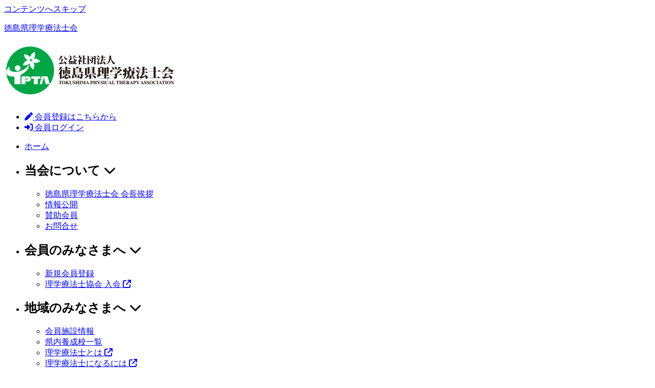

--- FILE ---
content_type: text/html; charset=UTF-8
request_url: https://www.tokupt.or.jp/archives/2033
body_size: 36913
content:
<!doctype html>
<html lang="ja" >
<head>
	<meta charset="UTF-8" />
	<meta name="viewport" content="width=device-width, initial-scale=1" />
	<title>徳島県訪問リハビリテーション研究会第4回研修会のご案内 &#8211; 徳島県理学療法士会</title>
<meta name='robots' content='max-image-preview:large' />
<link rel='dns-prefetch' href='//use.fontawesome.com' />
<link rel="alternate" type="application/rss+xml" title="徳島県理学療法士会 &raquo; フィード" href="https://www.tokupt.or.jp/feed" />
<link rel="alternate" type="application/rss+xml" title="徳島県理学療法士会 &raquo; コメントフィード" href="https://www.tokupt.or.jp/comments/feed" />
<link rel="alternate" type="application/rss+xml" title="徳島県理学療法士会 &raquo; 徳島県訪問リハビリテーション研究会第4回研修会のご案内 のコメントのフィード" href="https://www.tokupt.or.jp/archives/2033/feed" />
<script>
window._wpemojiSettings = {"baseUrl":"https:\/\/s.w.org\/images\/core\/emoji\/14.0.0\/72x72\/","ext":".png","svgUrl":"https:\/\/s.w.org\/images\/core\/emoji\/14.0.0\/svg\/","svgExt":".svg","source":{"concatemoji":"https:\/\/www.tokupt.or.jp\/wp-includes\/js\/wp-emoji-release.min.js?ver=6.4.2"}};
/*! This file is auto-generated */
!function(i,n){var o,s,e;function c(e){try{var t={supportTests:e,timestamp:(new Date).valueOf()};sessionStorage.setItem(o,JSON.stringify(t))}catch(e){}}function p(e,t,n){e.clearRect(0,0,e.canvas.width,e.canvas.height),e.fillText(t,0,0);var t=new Uint32Array(e.getImageData(0,0,e.canvas.width,e.canvas.height).data),r=(e.clearRect(0,0,e.canvas.width,e.canvas.height),e.fillText(n,0,0),new Uint32Array(e.getImageData(0,0,e.canvas.width,e.canvas.height).data));return t.every(function(e,t){return e===r[t]})}function u(e,t,n){switch(t){case"flag":return n(e,"\ud83c\udff3\ufe0f\u200d\u26a7\ufe0f","\ud83c\udff3\ufe0f\u200b\u26a7\ufe0f")?!1:!n(e,"\ud83c\uddfa\ud83c\uddf3","\ud83c\uddfa\u200b\ud83c\uddf3")&&!n(e,"\ud83c\udff4\udb40\udc67\udb40\udc62\udb40\udc65\udb40\udc6e\udb40\udc67\udb40\udc7f","\ud83c\udff4\u200b\udb40\udc67\u200b\udb40\udc62\u200b\udb40\udc65\u200b\udb40\udc6e\u200b\udb40\udc67\u200b\udb40\udc7f");case"emoji":return!n(e,"\ud83e\udef1\ud83c\udffb\u200d\ud83e\udef2\ud83c\udfff","\ud83e\udef1\ud83c\udffb\u200b\ud83e\udef2\ud83c\udfff")}return!1}function f(e,t,n){var r="undefined"!=typeof WorkerGlobalScope&&self instanceof WorkerGlobalScope?new OffscreenCanvas(300,150):i.createElement("canvas"),a=r.getContext("2d",{willReadFrequently:!0}),o=(a.textBaseline="top",a.font="600 32px Arial",{});return e.forEach(function(e){o[e]=t(a,e,n)}),o}function t(e){var t=i.createElement("script");t.src=e,t.defer=!0,i.head.appendChild(t)}"undefined"!=typeof Promise&&(o="wpEmojiSettingsSupports",s=["flag","emoji"],n.supports={everything:!0,everythingExceptFlag:!0},e=new Promise(function(e){i.addEventListener("DOMContentLoaded",e,{once:!0})}),new Promise(function(t){var n=function(){try{var e=JSON.parse(sessionStorage.getItem(o));if("object"==typeof e&&"number"==typeof e.timestamp&&(new Date).valueOf()<e.timestamp+604800&&"object"==typeof e.supportTests)return e.supportTests}catch(e){}return null}();if(!n){if("undefined"!=typeof Worker&&"undefined"!=typeof OffscreenCanvas&&"undefined"!=typeof URL&&URL.createObjectURL&&"undefined"!=typeof Blob)try{var e="postMessage("+f.toString()+"("+[JSON.stringify(s),u.toString(),p.toString()].join(",")+"));",r=new Blob([e],{type:"text/javascript"}),a=new Worker(URL.createObjectURL(r),{name:"wpTestEmojiSupports"});return void(a.onmessage=function(e){c(n=e.data),a.terminate(),t(n)})}catch(e){}c(n=f(s,u,p))}t(n)}).then(function(e){for(var t in e)n.supports[t]=e[t],n.supports.everything=n.supports.everything&&n.supports[t],"flag"!==t&&(n.supports.everythingExceptFlag=n.supports.everythingExceptFlag&&n.supports[t]);n.supports.everythingExceptFlag=n.supports.everythingExceptFlag&&!n.supports.flag,n.DOMReady=!1,n.readyCallback=function(){n.DOMReady=!0}}).then(function(){return e}).then(function(){var e;n.supports.everything||(n.readyCallback(),(e=n.source||{}).concatemoji?t(e.concatemoji):e.wpemoji&&e.twemoji&&(t(e.twemoji),t(e.wpemoji)))}))}((window,document),window._wpemojiSettings);
</script>
<style id='wp-emoji-styles-inline-css'>

	img.wp-smiley, img.emoji {
		display: inline !important;
		border: none !important;
		box-shadow: none !important;
		height: 1em !important;
		width: 1em !important;
		margin: 0 0.07em !important;
		vertical-align: -0.1em !important;
		background: none !important;
		padding: 0 !important;
	}
</style>
<link rel='stylesheet' id='wp-block-library-css' href='https://www.tokupt.or.jp/wp-includes/css/dist/block-library/style.min.css?ver=6.4.2' media='all' />
<style id='wp-block-library-theme-inline-css'>
.wp-block-audio figcaption{color:#555;font-size:13px;text-align:center}.is-dark-theme .wp-block-audio figcaption{color:hsla(0,0%,100%,.65)}.wp-block-audio{margin:0 0 1em}.wp-block-code{border:1px solid #ccc;border-radius:4px;font-family:Menlo,Consolas,monaco,monospace;padding:.8em 1em}.wp-block-embed figcaption{color:#555;font-size:13px;text-align:center}.is-dark-theme .wp-block-embed figcaption{color:hsla(0,0%,100%,.65)}.wp-block-embed{margin:0 0 1em}.blocks-gallery-caption{color:#555;font-size:13px;text-align:center}.is-dark-theme .blocks-gallery-caption{color:hsla(0,0%,100%,.65)}.wp-block-image figcaption{color:#555;font-size:13px;text-align:center}.is-dark-theme .wp-block-image figcaption{color:hsla(0,0%,100%,.65)}.wp-block-image{margin:0 0 1em}.wp-block-pullquote{border-bottom:4px solid;border-top:4px solid;color:currentColor;margin-bottom:1.75em}.wp-block-pullquote cite,.wp-block-pullquote footer,.wp-block-pullquote__citation{color:currentColor;font-size:.8125em;font-style:normal;text-transform:uppercase}.wp-block-quote{border-left:.25em solid;margin:0 0 1.75em;padding-left:1em}.wp-block-quote cite,.wp-block-quote footer{color:currentColor;font-size:.8125em;font-style:normal;position:relative}.wp-block-quote.has-text-align-right{border-left:none;border-right:.25em solid;padding-left:0;padding-right:1em}.wp-block-quote.has-text-align-center{border:none;padding-left:0}.wp-block-quote.is-large,.wp-block-quote.is-style-large,.wp-block-quote.is-style-plain{border:none}.wp-block-search .wp-block-search__label{font-weight:700}.wp-block-search__button{border:1px solid #ccc;padding:.375em .625em}:where(.wp-block-group.has-background){padding:1.25em 2.375em}.wp-block-separator.has-css-opacity{opacity:.4}.wp-block-separator{border:none;border-bottom:2px solid;margin-left:auto;margin-right:auto}.wp-block-separator.has-alpha-channel-opacity{opacity:1}.wp-block-separator:not(.is-style-wide):not(.is-style-dots){width:100px}.wp-block-separator.has-background:not(.is-style-dots){border-bottom:none;height:1px}.wp-block-separator.has-background:not(.is-style-wide):not(.is-style-dots){height:2px}.wp-block-table{margin:0 0 1em}.wp-block-table td,.wp-block-table th{word-break:normal}.wp-block-table figcaption{color:#555;font-size:13px;text-align:center}.is-dark-theme .wp-block-table figcaption{color:hsla(0,0%,100%,.65)}.wp-block-video figcaption{color:#555;font-size:13px;text-align:center}.is-dark-theme .wp-block-video figcaption{color:hsla(0,0%,100%,.65)}.wp-block-video{margin:0 0 1em}.wp-block-template-part.has-background{margin-bottom:0;margin-top:0;padding:1.25em 2.375em}
</style>
<link rel='stylesheet' id='twenty-twenty-one-custom-color-overrides-css' href='https://www.tokupt.or.jp/wp-content/themes/twentytwentyone/assets/css/custom-color-overrides.css?ver=6.4.2' media='all' />
<style id='twenty-twenty-one-custom-color-overrides-inline-css'>
:root .editor-styles-wrapper{--global--color-background: #ffffff;--global--color-primary: #000;--global--color-secondary: #000;--button--color-background: #000;--button--color-text-hover: #000;}
</style>
<link rel='stylesheet' id='font-awesome-svg-styles-css' href='https://www.tokupt.or.jp/wp-content/uploads/font-awesome/v6.5.1/css/svg-with-js.css' media='all' />
<style id='font-awesome-svg-styles-inline-css'>
   .wp-block-font-awesome-icon svg::before,
   .wp-rich-text-font-awesome-icon svg::before {content: unset;}
</style>
<style id='classic-theme-styles-inline-css'>
/*! This file is auto-generated */
.wp-block-button__link{color:#fff;background-color:#32373c;border-radius:9999px;box-shadow:none;text-decoration:none;padding:calc(.667em + 2px) calc(1.333em + 2px);font-size:1.125em}.wp-block-file__button{background:#32373c;color:#fff;text-decoration:none}
</style>
<style id='global-styles-inline-css'>
body{--wp--preset--color--black: #000000;--wp--preset--color--cyan-bluish-gray: #abb8c3;--wp--preset--color--white: #FFFFFF;--wp--preset--color--pale-pink: #f78da7;--wp--preset--color--vivid-red: #cf2e2e;--wp--preset--color--luminous-vivid-orange: #ff6900;--wp--preset--color--luminous-vivid-amber: #fcb900;--wp--preset--color--light-green-cyan: #7bdcb5;--wp--preset--color--vivid-green-cyan: #00d084;--wp--preset--color--pale-cyan-blue: #8ed1fc;--wp--preset--color--vivid-cyan-blue: #0693e3;--wp--preset--color--vivid-purple: #9b51e0;--wp--preset--color--dark-gray: #28303D;--wp--preset--color--gray: #39414D;--wp--preset--color--green: #D1E4DD;--wp--preset--color--blue: #D1DFE4;--wp--preset--color--purple: #D1D1E4;--wp--preset--color--red: #E4D1D1;--wp--preset--color--orange: #E4DAD1;--wp--preset--color--yellow: #EEEADD;--wp--preset--gradient--vivid-cyan-blue-to-vivid-purple: linear-gradient(135deg,rgba(6,147,227,1) 0%,rgb(155,81,224) 100%);--wp--preset--gradient--light-green-cyan-to-vivid-green-cyan: linear-gradient(135deg,rgb(122,220,180) 0%,rgb(0,208,130) 100%);--wp--preset--gradient--luminous-vivid-amber-to-luminous-vivid-orange: linear-gradient(135deg,rgba(252,185,0,1) 0%,rgba(255,105,0,1) 100%);--wp--preset--gradient--luminous-vivid-orange-to-vivid-red: linear-gradient(135deg,rgba(255,105,0,1) 0%,rgb(207,46,46) 100%);--wp--preset--gradient--very-light-gray-to-cyan-bluish-gray: linear-gradient(135deg,rgb(238,238,238) 0%,rgb(169,184,195) 100%);--wp--preset--gradient--cool-to-warm-spectrum: linear-gradient(135deg,rgb(74,234,220) 0%,rgb(151,120,209) 20%,rgb(207,42,186) 40%,rgb(238,44,130) 60%,rgb(251,105,98) 80%,rgb(254,248,76) 100%);--wp--preset--gradient--blush-light-purple: linear-gradient(135deg,rgb(255,206,236) 0%,rgb(152,150,240) 100%);--wp--preset--gradient--blush-bordeaux: linear-gradient(135deg,rgb(254,205,165) 0%,rgb(254,45,45) 50%,rgb(107,0,62) 100%);--wp--preset--gradient--luminous-dusk: linear-gradient(135deg,rgb(255,203,112) 0%,rgb(199,81,192) 50%,rgb(65,88,208) 100%);--wp--preset--gradient--pale-ocean: linear-gradient(135deg,rgb(255,245,203) 0%,rgb(182,227,212) 50%,rgb(51,167,181) 100%);--wp--preset--gradient--electric-grass: linear-gradient(135deg,rgb(202,248,128) 0%,rgb(113,206,126) 100%);--wp--preset--gradient--midnight: linear-gradient(135deg,rgb(2,3,129) 0%,rgb(40,116,252) 100%);--wp--preset--gradient--purple-to-yellow: linear-gradient(160deg, #D1D1E4 0%, #EEEADD 100%);--wp--preset--gradient--yellow-to-purple: linear-gradient(160deg, #EEEADD 0%, #D1D1E4 100%);--wp--preset--gradient--green-to-yellow: linear-gradient(160deg, #D1E4DD 0%, #EEEADD 100%);--wp--preset--gradient--yellow-to-green: linear-gradient(160deg, #EEEADD 0%, #D1E4DD 100%);--wp--preset--gradient--red-to-yellow: linear-gradient(160deg, #E4D1D1 0%, #EEEADD 100%);--wp--preset--gradient--yellow-to-red: linear-gradient(160deg, #EEEADD 0%, #E4D1D1 100%);--wp--preset--gradient--purple-to-red: linear-gradient(160deg, #D1D1E4 0%, #E4D1D1 100%);--wp--preset--gradient--red-to-purple: linear-gradient(160deg, #E4D1D1 0%, #D1D1E4 100%);--wp--preset--font-size--small: 18px;--wp--preset--font-size--medium: 20px;--wp--preset--font-size--large: 24px;--wp--preset--font-size--x-large: 42px;--wp--preset--font-size--extra-small: 16px;--wp--preset--font-size--normal: 20px;--wp--preset--font-size--extra-large: 40px;--wp--preset--font-size--huge: 96px;--wp--preset--font-size--gigantic: 144px;--wp--preset--spacing--20: 0.44rem;--wp--preset--spacing--30: 0.67rem;--wp--preset--spacing--40: 1rem;--wp--preset--spacing--50: 1.5rem;--wp--preset--spacing--60: 2.25rem;--wp--preset--spacing--70: 3.38rem;--wp--preset--spacing--80: 5.06rem;--wp--preset--shadow--natural: 6px 6px 9px rgba(0, 0, 0, 0.2);--wp--preset--shadow--deep: 12px 12px 50px rgba(0, 0, 0, 0.4);--wp--preset--shadow--sharp: 6px 6px 0px rgba(0, 0, 0, 0.2);--wp--preset--shadow--outlined: 6px 6px 0px -3px rgba(255, 255, 255, 1), 6px 6px rgba(0, 0, 0, 1);--wp--preset--shadow--crisp: 6px 6px 0px rgba(0, 0, 0, 1);}:where(.is-layout-flex){gap: 0.5em;}:where(.is-layout-grid){gap: 0.5em;}body .is-layout-flow > .alignleft{float: left;margin-inline-start: 0;margin-inline-end: 2em;}body .is-layout-flow > .alignright{float: right;margin-inline-start: 2em;margin-inline-end: 0;}body .is-layout-flow > .aligncenter{margin-left: auto !important;margin-right: auto !important;}body .is-layout-constrained > .alignleft{float: left;margin-inline-start: 0;margin-inline-end: 2em;}body .is-layout-constrained > .alignright{float: right;margin-inline-start: 2em;margin-inline-end: 0;}body .is-layout-constrained > .aligncenter{margin-left: auto !important;margin-right: auto !important;}body .is-layout-constrained > :where(:not(.alignleft):not(.alignright):not(.alignfull)){max-width: var(--wp--style--global--content-size);margin-left: auto !important;margin-right: auto !important;}body .is-layout-constrained > .alignwide{max-width: var(--wp--style--global--wide-size);}body .is-layout-flex{display: flex;}body .is-layout-flex{flex-wrap: wrap;align-items: center;}body .is-layout-flex > *{margin: 0;}body .is-layout-grid{display: grid;}body .is-layout-grid > *{margin: 0;}:where(.wp-block-columns.is-layout-flex){gap: 2em;}:where(.wp-block-columns.is-layout-grid){gap: 2em;}:where(.wp-block-post-template.is-layout-flex){gap: 1.25em;}:where(.wp-block-post-template.is-layout-grid){gap: 1.25em;}.has-black-color{color: var(--wp--preset--color--black) !important;}.has-cyan-bluish-gray-color{color: var(--wp--preset--color--cyan-bluish-gray) !important;}.has-white-color{color: var(--wp--preset--color--white) !important;}.has-pale-pink-color{color: var(--wp--preset--color--pale-pink) !important;}.has-vivid-red-color{color: var(--wp--preset--color--vivid-red) !important;}.has-luminous-vivid-orange-color{color: var(--wp--preset--color--luminous-vivid-orange) !important;}.has-luminous-vivid-amber-color{color: var(--wp--preset--color--luminous-vivid-amber) !important;}.has-light-green-cyan-color{color: var(--wp--preset--color--light-green-cyan) !important;}.has-vivid-green-cyan-color{color: var(--wp--preset--color--vivid-green-cyan) !important;}.has-pale-cyan-blue-color{color: var(--wp--preset--color--pale-cyan-blue) !important;}.has-vivid-cyan-blue-color{color: var(--wp--preset--color--vivid-cyan-blue) !important;}.has-vivid-purple-color{color: var(--wp--preset--color--vivid-purple) !important;}.has-black-background-color{background-color: var(--wp--preset--color--black) !important;}.has-cyan-bluish-gray-background-color{background-color: var(--wp--preset--color--cyan-bluish-gray) !important;}.has-white-background-color{background-color: var(--wp--preset--color--white) !important;}.has-pale-pink-background-color{background-color: var(--wp--preset--color--pale-pink) !important;}.has-vivid-red-background-color{background-color: var(--wp--preset--color--vivid-red) !important;}.has-luminous-vivid-orange-background-color{background-color: var(--wp--preset--color--luminous-vivid-orange) !important;}.has-luminous-vivid-amber-background-color{background-color: var(--wp--preset--color--luminous-vivid-amber) !important;}.has-light-green-cyan-background-color{background-color: var(--wp--preset--color--light-green-cyan) !important;}.has-vivid-green-cyan-background-color{background-color: var(--wp--preset--color--vivid-green-cyan) !important;}.has-pale-cyan-blue-background-color{background-color: var(--wp--preset--color--pale-cyan-blue) !important;}.has-vivid-cyan-blue-background-color{background-color: var(--wp--preset--color--vivid-cyan-blue) !important;}.has-vivid-purple-background-color{background-color: var(--wp--preset--color--vivid-purple) !important;}.has-black-border-color{border-color: var(--wp--preset--color--black) !important;}.has-cyan-bluish-gray-border-color{border-color: var(--wp--preset--color--cyan-bluish-gray) !important;}.has-white-border-color{border-color: var(--wp--preset--color--white) !important;}.has-pale-pink-border-color{border-color: var(--wp--preset--color--pale-pink) !important;}.has-vivid-red-border-color{border-color: var(--wp--preset--color--vivid-red) !important;}.has-luminous-vivid-orange-border-color{border-color: var(--wp--preset--color--luminous-vivid-orange) !important;}.has-luminous-vivid-amber-border-color{border-color: var(--wp--preset--color--luminous-vivid-amber) !important;}.has-light-green-cyan-border-color{border-color: var(--wp--preset--color--light-green-cyan) !important;}.has-vivid-green-cyan-border-color{border-color: var(--wp--preset--color--vivid-green-cyan) !important;}.has-pale-cyan-blue-border-color{border-color: var(--wp--preset--color--pale-cyan-blue) !important;}.has-vivid-cyan-blue-border-color{border-color: var(--wp--preset--color--vivid-cyan-blue) !important;}.has-vivid-purple-border-color{border-color: var(--wp--preset--color--vivid-purple) !important;}.has-vivid-cyan-blue-to-vivid-purple-gradient-background{background: var(--wp--preset--gradient--vivid-cyan-blue-to-vivid-purple) !important;}.has-light-green-cyan-to-vivid-green-cyan-gradient-background{background: var(--wp--preset--gradient--light-green-cyan-to-vivid-green-cyan) !important;}.has-luminous-vivid-amber-to-luminous-vivid-orange-gradient-background{background: var(--wp--preset--gradient--luminous-vivid-amber-to-luminous-vivid-orange) !important;}.has-luminous-vivid-orange-to-vivid-red-gradient-background{background: var(--wp--preset--gradient--luminous-vivid-orange-to-vivid-red) !important;}.has-very-light-gray-to-cyan-bluish-gray-gradient-background{background: var(--wp--preset--gradient--very-light-gray-to-cyan-bluish-gray) !important;}.has-cool-to-warm-spectrum-gradient-background{background: var(--wp--preset--gradient--cool-to-warm-spectrum) !important;}.has-blush-light-purple-gradient-background{background: var(--wp--preset--gradient--blush-light-purple) !important;}.has-blush-bordeaux-gradient-background{background: var(--wp--preset--gradient--blush-bordeaux) !important;}.has-luminous-dusk-gradient-background{background: var(--wp--preset--gradient--luminous-dusk) !important;}.has-pale-ocean-gradient-background{background: var(--wp--preset--gradient--pale-ocean) !important;}.has-electric-grass-gradient-background{background: var(--wp--preset--gradient--electric-grass) !important;}.has-midnight-gradient-background{background: var(--wp--preset--gradient--midnight) !important;}.has-small-font-size{font-size: var(--wp--preset--font-size--small) !important;}.has-medium-font-size{font-size: var(--wp--preset--font-size--medium) !important;}.has-large-font-size{font-size: var(--wp--preset--font-size--large) !important;}.has-x-large-font-size{font-size: var(--wp--preset--font-size--x-large) !important;}
.wp-block-navigation a:where(:not(.wp-element-button)){color: inherit;}
:where(.wp-block-post-template.is-layout-flex){gap: 1.25em;}:where(.wp-block-post-template.is-layout-grid){gap: 1.25em;}
:where(.wp-block-columns.is-layout-flex){gap: 2em;}:where(.wp-block-columns.is-layout-grid){gap: 2em;}
.wp-block-pullquote{font-size: 1.5em;line-height: 1.6;}
</style>
<link rel='stylesheet' id='contact-form-7-css' href='https://www.tokupt.or.jp/wp-content/plugins/contact-form-7/includes/css/styles.css?ver=5.8.5' media='all' />
<link rel='stylesheet' id='twenty-twenty-one-style-css' href='https://www.tokupt.or.jp/wp-content/themes/twentytwentyone/style.css?ver=6.4.2' media='all' />
<style id='twenty-twenty-one-style-inline-css'>
body,input,textarea,button,.button,.faux-button,.wp-block-button__link,.wp-block-file__button,.has-drop-cap:not(:focus)::first-letter,.entry-content .wp-block-archives,.entry-content .wp-block-categories,.entry-content .wp-block-cover-image,.entry-content .wp-block-latest-comments,.entry-content .wp-block-latest-posts,.entry-content .wp-block-pullquote,.entry-content .wp-block-quote.is-large,.entry-content .wp-block-quote.is-style-large,.entry-content .wp-block-archives *,.entry-content .wp-block-categories *,.entry-content .wp-block-latest-posts *,.entry-content .wp-block-latest-comments *,.entry-content p,.entry-content ol,.entry-content ul,.entry-content dl,.entry-content dt,.entry-content cite,.entry-content figcaption,.entry-content .wp-caption-text,.comment-content p,.comment-content ol,.comment-content ul,.comment-content dl,.comment-content dt,.comment-content cite,.comment-content figcaption,.comment-content .wp-caption-text,.widget_text p,.widget_text ol,.widget_text ul,.widget_text dl,.widget_text dt,.widget-content .rssSummary,.widget-content cite,.widget-content figcaption,.widget-content .wp-caption-text { font-family: sans-serif; }
:root{--global--color-background: #ffffff;--global--color-primary: #000;--global--color-secondary: #000;--button--color-background: #000;--button--color-text-hover: #000;}
</style>
<link rel='stylesheet' id='child-style-css' href='https://www.tokupt.or.jp/wp-content/themes/twentytwentyone-child/style.css?ver=6.4.2' media='all' />
<link rel='stylesheet' id='twenty-twenty-one-print-style-css' href='https://www.tokupt.or.jp/wp-content/themes/twentytwentyone/assets/css/print.css?ver=6.4.2' media='print' />
<link rel='stylesheet' id='font-awesome-official-css' href='https://use.fontawesome.com/releases/v6.5.1/css/all.css' media='all' integrity="sha384-t1nt8BQoYMLFN5p42tRAtuAAFQaCQODekUVeKKZrEnEyp4H2R0RHFz0KWpmj7i8g" crossorigin="anonymous" />
<link rel='stylesheet' id='font-awesome-official-v4shim-css' href='https://use.fontawesome.com/releases/v6.5.1/css/v4-shims.css' media='all' integrity="sha384-5Jfdy0XO8+vjCRofsSnGmxGSYjLfsjjTOABKxVr8BkfvlaAm14bIJc7Jcjfq/xQI" crossorigin="anonymous" />
<link rel="https://api.w.org/" href="https://www.tokupt.or.jp/wp-json/" /><link rel="alternate" type="application/json" href="https://www.tokupt.or.jp/wp-json/wp/v2/posts/2033" /><link rel="EditURI" type="application/rsd+xml" title="RSD" href="https://www.tokupt.or.jp/xmlrpc.php?rsd" />
<meta name="generator" content="WordPress 6.4.2" />
<link rel="canonical" href="https://www.tokupt.or.jp/archives/2033" />
<link rel='shortlink' href='https://www.tokupt.or.jp/?p=2033' />
<link rel="alternate" type="application/json+oembed" href="https://www.tokupt.or.jp/wp-json/oembed/1.0/embed?url=https%3A%2F%2Fwww.tokupt.or.jp%2Farchives%2F2033" />
<link rel="alternate" type="text/xml+oembed" href="https://www.tokupt.or.jp/wp-json/oembed/1.0/embed?url=https%3A%2F%2Fwww.tokupt.or.jp%2Farchives%2F2033&#038;format=xml" />
<link rel="pingback" href="https://www.tokupt.or.jp/xmlrpc.php"><style id="custom-background-css">
body.custom-background { background-color: #ffffff; }
</style>
	<link rel="icon" href="https://www.tokupt.or.jp/wp-content/uploads/2024/01/cropped-favicon-32x32.png" sizes="32x32" />
<link rel="icon" href="https://www.tokupt.or.jp/wp-content/uploads/2024/01/cropped-favicon-192x192.png" sizes="192x192" />
<link rel="apple-touch-icon" href="https://www.tokupt.or.jp/wp-content/uploads/2024/01/cropped-favicon-180x180.png" />
<meta name="msapplication-TileImage" content="https://www.tokupt.or.jp/wp-content/uploads/2024/01/cropped-favicon-270x270.png" />
<link rel="preconnect" href="https://fonts.googleapis.com"><link rel="preconnect" href="https://fonts.gstatic.com" crossorigin><link href="https://fonts.googleapis.com/css2?family=Noto+Sans+JP:wght@400;500;700&display=swap" rel="stylesheet">
<script src="https://www.tokupt.or.jp/wp-content/themes/twentytwentyone-child/js/jquery-3.5.1.min.js"></script>
<script src="https://www.tokupt.or.jp/wp-content/themes/twentytwentyone-child/js/main.js"></script>
</head>

<body class="post-template-default single single-post postid-2033 single-format-standard custom-background wp-embed-responsive is-light-theme has-background-white no-js singular no-widgets">
<div id="page" class="site">
	<a class="skip-link screen-reader-text" href="#content">
		コンテンツへスキップ	</a>

	
<header id="masthead" class="site-header">

	
<div class="site-branding">

	
						<p class="screen-reader-text"><a href="https://www.tokupt.or.jp/">徳島県理学療法士会</a></p>
			
	        <div class="site-name">
            <h1><a href="https://www.tokupt.or.jp/" rel="home"><img src="https://www.tokupt.or.jp/img/logo.png" alt="徳島県理学療法士会"></a></h1>
        </div>
</div><!-- .site-branding -->
<div class="main-menu-wrap">
       <ul class="login-wrap">
           <li class="sign-up"><a href="https://www.tokupt.or.jp/uregister.php"><i class="fa-solid fa-pen"></i> 会員登録はこちらから</a></li>
           <li class="login"><a href="https://www.tokupt.or.jp/wp-login.php?redirect_to=https://www.tokupt.or.jp"><i class="fa-solid fa-right-to-bracket"></i> 会員ログイン</a></li>
       </ul>
<!-- ▼ログイン時▼ -->
<!-- ▲ログイン時▲ -->
  <div class="header-menu-wrap">
               <div class="menu-icon">
                  <span></span>
                  <span></span>
                  <span></span>
                  <span></span>
                </div>
                <div class="header-menu">
                   <ul class="menu-wrap">
                       <li class="sp"><a href="https://www.tokupt.or.jp/" rel="home">ホーム</a></li>
                       <li class="has-menu">
                           <h2>当会について <i class="fa-solid fa-chevron-down bx bxs-chevron-down arrow js-arrow"></i></h2>
                           <div class="sub-menu-wrap">
                             <ul class="sub-menu">
                                <li><a href="https://www.tokupt.or.jp/kaichou">徳島県理学療法士会 会長挨拶</a></li>
                                <li><a href="https://www.tokupt.or.jp/report">情報公開</a></li>
                                <li><a href="https://www.tokupt.or.jp/sanjyokaiin">賛助会員</a></li>
                                <li><a href="https://www.tokupt.or.jp/refer">お問合せ</a></li>
                             </ul>
                           </div>
                       </li>

                       <li class="has-menu">
                           <h2>会員のみなさまへ <i class="fa-solid fa-chevron-down bx bxs-chevron-down arrow js-arrow"></i></h2>
                           <div class="sub-menu-wrap">
                              <ul class="sub-menu">
                                <li><a href="https://www.tokupt.or.jp/uregister.php">新規会員登録</a></li>
                                <li><a href="https://www.japanpt.or.jp/pt/announcement/privilege/" target="_blank">理学療法士協会 入会 <i class="fa-solid fa-arrow-up-right-from-square"></i></a></li>
                              </ul>
                           </div>
                       </li>
                       <li class="has-menu">
                           <h2>地域のみなさまへ <i class="fa-solid fa-chevron-down bx bxs-chevron-down arrow js-arrow"></i></h2>
                           <div class="sub-menu-wrap">
                             <ul class="sub-menu">
                                <li><a href="https://www.tokupt.or.jp/rehalist" target="_blank">会員施設情報</a></li>
                                <li><a href="https://www.tokupt.or.jp/yousei">県内養成校一覧</a></li>
                                <li><a href="https://www.japanpt.or.jp/about_pt/therapy/" target="_blank">理学療法士とは <i class="fa-solid fa-arrow-up-right-from-square"></i></a></li>
                                <li><a href="https://www.japanpt.or.jp/about_pt/aim/" target="_blank">理学療法士になるには <i class="fa-solid fa-arrow-up-right-from-square"></i></a></li>
                             </ul>
                          </div>
                       </li>
                                <li><a href="https://www.tokupt.or.jp/topics">お知らせ</a></li>
                       <li><a href="https://www.tokupt.or.jp/kensyu">研修会のご案内</a></li>
                   </ul>
                   <div class="sp-login-wrap">
                      <ul class="login-wrap">
                         <li class="sign-up"><a href="https://www.tokupt.or.jp/uregister.php"><i class="fa-solid fa-pen"></i> 会員登録はこちらから</a></li>
                         <li class="login"><a href="https://www.tokupt.or.jp/wp-login.php?redirect_to=https://www.tokupt.or.jp"><i class="fa-solid fa-right-to-bracket"></i> 会員ログイン</a></li>
                      </ul>
<!-- ▼ログイン時▼ -->
<!-- ▲ログイン時▲ -->
                   </div><!-- /.sp-login-wrap -->
               </div><!-- /.header-menu -->
   </div><!-- /.header-menu-wrap -->

	

</header><!-- #masthead -->

	<div id="content" class="site-content">
		<div id="primary" class="content-area">
			<main id="main" class="site-main">



<article id="post-2033" class="post-2033 post type-post status-publish format-standard hentry category-ippan entry">

	<header class="entry-header alignwide">
		<h1 class="entry-title">徳島県訪問リハビリテーション研究会第4回研修会のご案内</h1>			</header><!-- .entry-header -->
<section class="wrap">
	<div class="entry-content">
		<p>徳島県訪問リハビリテーション研究会</p>
<p>第4回研修会のご案内</p>
<p>困っている訪問リハの事例はいませんか？</p>
<p>治療ｱﾌﾟﾛｰﾁや住宅改修など訪問ﾘﾊのｻｰﾋﾞｽ提供において困っている事例をみんなで考えましょう！</p>
<p>開催日 ：平成26年 3月19日（水）19：0０ ～ 21：00</p>
<p>場 所 ：徳島文理大学 徳島キャンパス 23号館8階808教室</p>
<p>参加費 ：無料 定員 ：30名程度</p>
<p>Ⅰ.事例検討 事例① 鴨島病院（藤井 佐和香先生） 事例② すだちの園（山岡 英起先生） 事例③ ﾘﾊﾋﾞﾘﾃｰｼｮﾝ大神子病院（太田 正信先生）</p>
<p>Ⅱ.循環器疾患合併症例に対する訪問ﾘﾊﾋﾞﾘﾃｰｼｮﾝの事例紹介 徳島文理大学 平野康之</p>
<p>Ⅲ.事務連絡、その他</p>
<p>【申込方法および記載事項】下記の内容を記載し、メールにてお申込みください。 ①氏名、②職場名、③職種、④連絡先（電話番号およびE-mailアドレス） ⑤Q＆Aなど今後取り上げてほしい内容（具体的に）</p>
<p>【締め切り】平成26年3月12日（水）</p>
<p>【申し込み先（問い合わせ先）】 鴨島病院 リハビリテーション部 訪問通所サービス科 川地 雅則</p>
<p>〒776-8588 徳島県吉野川市鴨島町内原432</p>
<p>TEL0883-24-6565</p>
<p>E-mail: rehabili〔アットマーク〕t-group.net</p>
<p>詳細 http://wwwt.bunri-u.ac.jp/hokenfukushi/rigaku/index.html</p>
<p>※本研究会は徳島文理大学「特色ある教育・研究事業」の助成を受けて運営されています。</p>
<p>詳細はこちらをご確認下さい。 <a href="https://www.tokupt.or.jp/wp-content/uploads/2014/02/38516eab6a9b4e9a8f81733956f503a81.pdf">第4回研修会　案内</a></p>
	</div><!-- .entry-content -->
				
</article><!-- #post-2033 -->
<nav class="navigation post-navigation"><div class="list-link btn"><a href="https://www.tokupt.or.jp/topics">一覧に戻る</a></div><div class="nav-links"><div class="nav-previous"><a href="https://www.tokupt.or.jp/archives/2021" rel="prev"><span class="meta-nav previoust" aria-hidden="true"><i class="fa-solid fa-arrow-left"></i> 過去の投稿</span><span class="post-title">第１８回四国スポーツセラピー研究会</span></a></div><div class="nav-next"><a href="https://www.tokupt.or.jp/archives/2044" rel="next"><span class="meta-nav next" aria-hidden="true">次の投稿 <i class="fa-solid fa-arrow-right"></i></span><span class="post-title">新会長　鶯　春夫　氏　選出</span></a></div></div></nav></section>
			</main><!-- #main -->
		</div><!-- #primary -->
	</div><!-- #content -->
	<footer id="colophon" class="site-footer">
            <div class="footer-wrap">
                <div class="footer-logo">
                    <h1><a href="https://www.tokupt.or.jp/" rel="home"><img src="https://www.tokupt.or.jp/img/logo.png" alt="徳島県理学療法士会"></a></h1>
                    <p class="btn"><a href="https://www.tokupt.or.jp/refer"><i class="fa-regular fa-envelope"></i> 事務局へのお問合せはこちらから</a></p>
                </div>
                <div class="site-map">
                    <ul>
                        <li>
                            <h2 class="has-footer-menu">当会について</h2> 
                            <ul class="footer-sub-menu">
                               <li><a href="https://www.tokupt.or.jp/kaichou">徳島県理学療法士会<span>会長挨拶</span></a></li>
                               <li><a href="https://www.tokupt.or.jp/report">情報公開</a></li>
                               <li><a href="https://www.tokupt.or.jp/sanjyokaiin">賛助会員</a></li>                               <li><a href="https://www.tokupt.or.jp/refer">お問合せ</a></li>
                            </ul>
                        </li>
                        <li>
                            <h2 class="has-footer-menu">会員のみなさまへ</h2> 
                            <ul class="footer-sub-menu">
                               <li><a href="https://www.tokupt.or.jp/uregister.php">新規会員登録</a></li>
                               <li><a href="https://www.japanpt.or.jp/pt/announcement/privilege/" target="_blank">理学療法士協会 入会 <i class="fa-solid fa-arrow-up-right-from-square"></i></a></li>
                            </ul>
                        </li>
                        <li>
                            <h2 class="has-footer-menu">地域のみなさまへ</h2> 
                            <ul class="footer-sub-menu">
                               <li><a href="https://www.tokupt.or.jp/rehalist/" target="_blank">会員施設情報</a></li>
                               <li><a href="https://www.tokupt.or.jp/yousei">県内養成校一覧</a></li>
                               <li><a href="https://www.japanpt.or.jp/about_pt/therapy/" target="_blank">理学療法士とは <i class="fa-solid fa-arrow-up-right-from-square"></i></a></li>
                               <li><a href="https://www.japanpt.or.jp/about_pt/aim/" target="_blank">理学療法士になるには <i class="fa-solid fa-arrow-up-right-from-square"></i></a></li>
                            </ul>
                        </li>
                        <li>
                            <h2><a href="https://www.tokupt.or.jp/topics">お知らせ</a></h2>
                        </li>
                        <li>
                            <h2><a href="https://www.tokupt.or.jp/kensyu">研修会のご案内</a></h2>
                        </li>
                    </ul>
                </div>
            </div>
            <div class="footer-link">
               <ul>
                   <li><a href="https://www.tokupt.or.jp/privacy">プライバシーポリシー</a></li>
                   <li><a href="https://www.tokupt.or.jp/society">外部リンク</a></li>
               </ul>
            </div>
	</footer><!-- #colophon -->

</div><!-- #page -->

<script>document.body.classList.remove("no-js");</script>	<script>
	if ( -1 !== navigator.userAgent.indexOf( 'MSIE' ) || -1 !== navigator.appVersion.indexOf( 'Trident/' ) ) {
		document.body.classList.add( 'is-IE' );
	}
	</script>
	<script src="https://www.tokupt.or.jp/wp-content/plugins/contact-form-7/includes/swv/js/index.js?ver=5.8.5" id="swv-js"></script>
<script id="contact-form-7-js-extra">
var wpcf7 = {"api":{"root":"https:\/\/www.tokupt.or.jp\/wp-json\/","namespace":"contact-form-7\/v1"}};
</script>
<script src="https://www.tokupt.or.jp/wp-content/plugins/contact-form-7/includes/js/index.js?ver=5.8.5" id="contact-form-7-js"></script>
<script id="twenty-twenty-one-ie11-polyfills-js-after">
( Element.prototype.matches && Element.prototype.closest && window.NodeList && NodeList.prototype.forEach ) || document.write( '<script src="https://www.tokupt.or.jp/wp-content/themes/twentytwentyone/assets/js/polyfills.js"></scr' + 'ipt>' );
</script>
<script src="https://www.tokupt.or.jp/wp-content/themes/twentytwentyone/assets/js/responsive-embeds.js?ver=6.4.2" id="twenty-twenty-one-responsive-embeds-script-js"></script>

</body>
</html>
